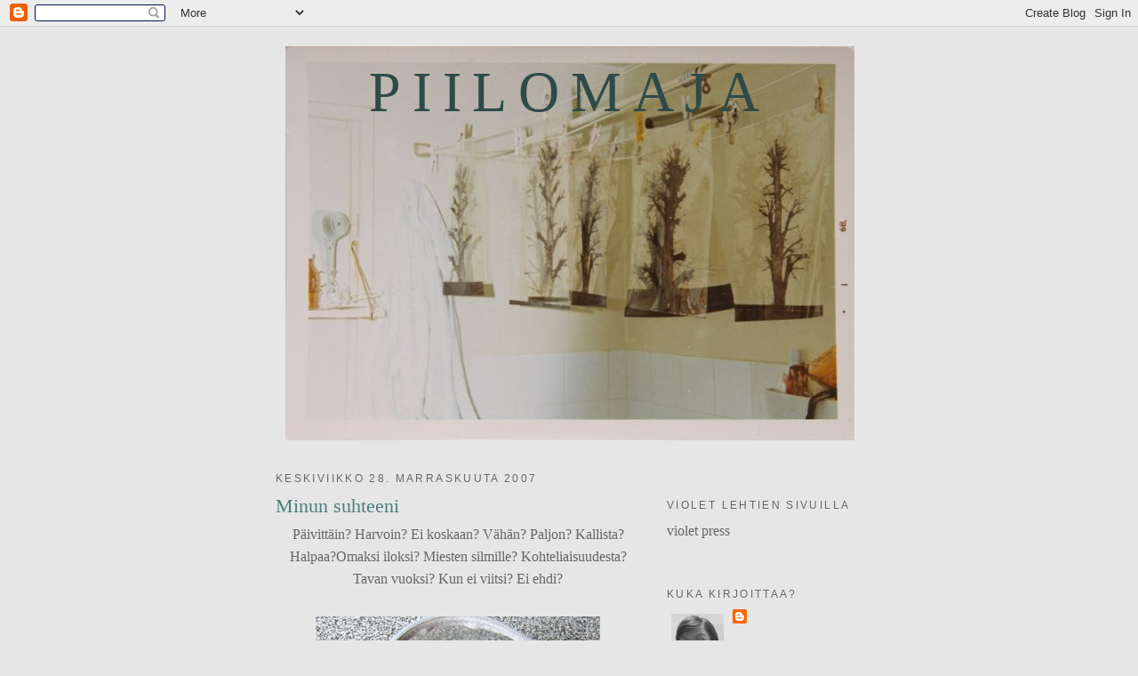

--- FILE ---
content_type: text/html; charset=UTF-8
request_url: https://piilomaja.blogspot.com/2007/11/minun-suhteeni.html?showComment=1196355120000
body_size: 18362
content:
<!DOCTYPE html>
<html dir='ltr' xmlns='http://www.w3.org/1999/xhtml' xmlns:b='http://www.google.com/2005/gml/b' xmlns:data='http://www.google.com/2005/gml/data' xmlns:expr='http://www.google.com/2005/gml/expr'>
<head>
<link href='https://www.blogger.com/static/v1/widgets/2944754296-widget_css_bundle.css' rel='stylesheet' type='text/css'/>
<meta content='text/html; charset=UTF-8' http-equiv='Content-Type'/>
<meta content='blogger' name='generator'/>
<link href='https://piilomaja.blogspot.com/favicon.ico' rel='icon' type='image/x-icon'/>
<link href='http://piilomaja.blogspot.com/2007/11/minun-suhteeni.html' rel='canonical'/>
<link rel="alternate" type="application/atom+xml" title="Piilomaja - Atom" href="https://piilomaja.blogspot.com/feeds/posts/default" />
<link rel="alternate" type="application/rss+xml" title="Piilomaja - RSS" href="https://piilomaja.blogspot.com/feeds/posts/default?alt=rss" />
<link rel="service.post" type="application/atom+xml" title="Piilomaja - Atom" href="https://www.blogger.com/feeds/6137913075054003056/posts/default" />

<link rel="alternate" type="application/atom+xml" title="Piilomaja - Atom" href="https://piilomaja.blogspot.com/feeds/4519875907695437964/comments/default" />
<!--Can't find substitution for tag [blog.ieCssRetrofitLinks]-->
<link href='https://blogger.googleusercontent.com/img/b/R29vZ2xl/AVvXsEjB01ZR43FL1poVfc2c_phYbz17F8IuHZdAJiESKGwNI0033GsavgRF5syMMH0_eNAYK1qm4gBrGpYXV3Ddr6vs4TQS-iLBu7b696SOA424jn8shWZszZgTwBwnBChBAdHwvry0tz9HatVa/s320/2007_1128_042538.JPG' rel='image_src'/>
<meta content='http://piilomaja.blogspot.com/2007/11/minun-suhteeni.html' property='og:url'/>
<meta content='Minun suhteeni' property='og:title'/>
<meta content='Päivittäin? Harvoin? Ei koskaan? Vähän? Paljon? Kallista? Halpaa?Omaksi iloksi? Miesten silmille? Kohteliaisuudesta? Tavan vuoksi? Kun ei vi...' property='og:description'/>
<meta content='https://blogger.googleusercontent.com/img/b/R29vZ2xl/AVvXsEjB01ZR43FL1poVfc2c_phYbz17F8IuHZdAJiESKGwNI0033GsavgRF5syMMH0_eNAYK1qm4gBrGpYXV3Ddr6vs4TQS-iLBu7b696SOA424jn8shWZszZgTwBwnBChBAdHwvry0tz9HatVa/w1200-h630-p-k-no-nu/2007_1128_042538.JPG' property='og:image'/>
<title>Piilomaja: Minun suhteeni</title>
<style id='page-skin-1' type='text/css'><!--
/*
-----------------------------------------------
Blogger Template Style
Name:     Minima
Designer: Douglas Bowman
URL:      www.stopdesign.com
Date:     26 Feb 2004
Updated by: Blogger Team
----------------------------------------------- */
/* Variable definitions
====================
<Variable name="bgcolor" description="Page Background Color"
type="color" default="#fff">
<Variable name="textcolor" description="Text Color"
type="color" default="#333">
<Variable name="linkcolor" description="Link Color"
type="color" default="#58a">
<Variable name="pagetitlecolor" description="Blog Title Color"
type="color" default="#666">
<Variable name="descriptioncolor" description="Blog Description Color"
type="color" default="#999">
<Variable name="titlecolor" description="Post Title Color"
type="color" default="#c60">
<Variable name="bordercolor" description="Border Color"
type="color" default="#ccc">
<Variable name="sidebarcolor" description="Sidebar Title Color"
type="color" default="#999">
<Variable name="sidebartextcolor" description="Sidebar Text Color"
type="color" default="#666">
<Variable name="visitedlinkcolor" description="Visited Link Color"
type="color" default="#999">
<Variable name="bodyfont" description="Text Font"
type="font" default="normal normal 100% Georgia, Serif">
<Variable name="headerfont" description="Sidebar Title Font"
type="font"
default="normal normal 78% 'Trebuchet MS',Trebuchet,Arial,Verdana,Sans-serif">
<Variable name="pagetitlefont" description="Blog Title Font"
type="font"
default="normal normal 200% Georgia, Serif">
<Variable name="descriptionfont" description="Blog Description Font"
type="font"
default="normal normal 78% 'Trebuchet MS', Trebuchet, Arial, Verdana, Sans-serif">
<Variable name="postfooterfont" description="Post Footer Font"
type="font"
default="normal normal 78% 'Trebuchet MS', Trebuchet, Arial, Verdana, Sans-serif">
<Variable name="startSide" description="Side where text starts in blog language"
type="automatic" default="left">
<Variable name="endSide" description="Side where text ends in blog language"
type="automatic" default="right">
*/
/* Use this with templates/template-twocol.html */
body {
background:#e6e6e6;
margin:0;
color:#666666;
font:x-small Georgia Serif;
font-size/* */:/**/small;
font-size: /**/small;
text-align: center;
}
a:link {
color:#666666;
text-decoration:none;
}
a:visited {
color:#4e7d7a;
text-decoration:none;
}
a:hover {
color:#4e7d7a;
text-decoration:underline;
}
a img {
border-width:0;
}
/* Header
-----------------------------------------------
*/
#header-wrapper {
width:660px;
margin:0 auto 10px;
border:1px solid #e6e6e6;
}
#header-inner {
background-position: center;
margin-left: auto;
margin-right: auto;
}
#header {
margin: 5px;
border: 1px solid #e6e6e6;
text-align: center;
color:#2e4a48;
}
#header h1 {
margin:5px 5px 0;
padding:15px 20px .25em;
line-height:1.2em;
text-transform:uppercase;
letter-spacing:.2em;
font: normal normal 406% Georgia, Times, serif;
}
#header a {
color:#2e4a48;
text-decoration:none;
}
#header a:hover {
color:#2e4a48;
}
#header .description {
margin:0 5px 5px;
padding:0 20px 15px;
max-width:700px;
text-transform:uppercase;
letter-spacing:.2em;
line-height: 1.4em;
font: normal normal 69% Trebuchet, Trebuchet MS, Arial, sans-serif;
color: #140e17;
}
#header img {
margin-left: auto;
margin-right: auto;
}
/* Outer-Wrapper
----------------------------------------------- */
#outer-wrapper {
width: 660px;
margin:0 auto;
padding:10px;
text-align:left;
font: normal normal 121% Georgia, Times, serif;
}
#main-wrapper {
width: 410px;
float: left;
word-wrap: break-word; /* fix for long text breaking sidebar float in IE */
overflow: hidden;     /* fix for long non-text content breaking IE sidebar float */
}
#sidebar-wrapper {
width: 220px;
float: right;
word-wrap: break-word; /* fix for long text breaking sidebar float in IE */
overflow: hidden;      /* fix for long non-text content breaking IE sidebar float */
}
/* Headings
----------------------------------------------- */
h2 {
margin:1.5em 0 .75em;
font:normal normal 75% 'Trebuchet MS',Trebuchet,Arial,Verdana,Sans-serif;
line-height: 1.4em;
text-transform:uppercase;
letter-spacing:.2em;
color:#666666;
}
/* Posts
-----------------------------------------------
*/
h2.date-header {
margin:1.5em 0 .5em;
}
.post {
margin:.5em 0 1.5em;
border-bottom:1px dotted #e6e6e6;
padding-bottom:1.5em;
}
.post h3 {
margin:.25em 0 0;
padding:0 0 4px;
font-size:140%;
font-weight:normal;
line-height:1.4em;
color:#4e7d7a;
}
.post h3 a, .post h3 a:visited, .post h3 strong {
display:block;
text-decoration:none;
color:#4e7d7a;
font-weight:normal;
}
.post h3 strong, .post h3 a:hover {
color:#666666;
}
.post-body {
margin:0 0 .75em;
line-height:1.6em;
}
.post-body blockquote {
line-height:1.3em;
}
.post-footer {
margin: .75em 0;
color:#666666;
text-transform:uppercase;
letter-spacing:.1em;
font: normal normal 68% 'Trebuchet MS', Trebuchet, Arial, Verdana, Sans-serif;
line-height: 1.4em;
}
.comment-link {
margin-left:.6em;
}
.post img {
padding:4px;
border:1px solid #e6e6e6;
}
.post blockquote {
margin:1em 20px;
}
.post blockquote p {
margin:.75em 0;
}
/* Comments
----------------------------------------------- */
#comments h4 {
margin:1em 0;
font-weight: bold;
line-height: 1.4em;
text-transform:uppercase;
letter-spacing:.2em;
color: #666666;
}
#comments-block {
margin:1em 0 1.5em;
line-height:1.6em;
}
#comments-block .comment-author {
margin:.5em 0;
}
#comments-block .comment-body {
margin:.25em 0 0;
}
#comments-block .comment-footer {
margin:-.25em 0 2em;
line-height: 1.4em;
text-transform:uppercase;
letter-spacing:.1em;
}
#comments-block .comment-body p {
margin:0 0 .75em;
}
.deleted-comment {
font-style:italic;
color:gray;
}
#blog-pager-newer-link {
float: left;
}
#blog-pager-older-link {
float: right;
}
#blog-pager {
text-align: center;
}
.feed-links {
clear: both;
line-height: 2.5em;
}
/* Sidebar Content
----------------------------------------------- */
.sidebar {
color: #666666;
line-height: 1.5em;
}
.sidebar ul {
list-style:none;
margin:0 0 0;
padding:0 0 0;
}
.sidebar li {
margin:0;
padding-top:0;
padding-right:0;
padding-bottom:.25em;
padding-left:15px;
text-indent:-15px;
line-height:1.5em;
}
.sidebar .widget, .main .widget {
border-bottom:1px dotted #e6e6e6;
margin:0 0 1.5em;
padding:0 0 1.5em;
}
.main .Blog {
border-bottom-width: 0;
}
/* Profile
----------------------------------------------- */
.profile-img {
float: left;
margin-top: 0;
margin-right: 5px;
margin-bottom: 5px;
margin-left: 0;
padding: 4px;
border: 1px solid #e6e6e6;
}
.profile-data {
margin:0;
text-transform:uppercase;
letter-spacing:.1em;
font: normal normal 68% 'Trebuchet MS', Trebuchet, Arial, Verdana, Sans-serif;
color: #666666;
font-weight: bold;
line-height: 1.6em;
}
.profile-datablock {
margin:.5em 0 .5em;
}
.profile-textblock {
margin: 0.5em 0;
line-height: 1.6em;
}
.profile-link {
font: normal normal 68% 'Trebuchet MS', Trebuchet, Arial, Verdana, Sans-serif;
text-transform: uppercase;
letter-spacing: .1em;
}
/* Footer
----------------------------------------------- */
#footer {
width:660px;
clear:both;
margin:0 auto;
padding-top:15px;
line-height: 1.6em;
text-transform:uppercase;
letter-spacing:.1em;
text-align: center;
}

--></style>
<link href='https://www.blogger.com/dyn-css/authorization.css?targetBlogID=6137913075054003056&amp;zx=01ab3c36-c085-4e68-a9a8-5117466406ff' media='none' onload='if(media!=&#39;all&#39;)media=&#39;all&#39;' rel='stylesheet'/><noscript><link href='https://www.blogger.com/dyn-css/authorization.css?targetBlogID=6137913075054003056&amp;zx=01ab3c36-c085-4e68-a9a8-5117466406ff' rel='stylesheet'/></noscript>
<meta name='google-adsense-platform-account' content='ca-host-pub-1556223355139109'/>
<meta name='google-adsense-platform-domain' content='blogspot.com'/>

</head>
<body>
<div class='navbar section' id='navbar'><div class='widget Navbar' data-version='1' id='Navbar1'><script type="text/javascript">
    function setAttributeOnload(object, attribute, val) {
      if(window.addEventListener) {
        window.addEventListener('load',
          function(){ object[attribute] = val; }, false);
      } else {
        window.attachEvent('onload', function(){ object[attribute] = val; });
      }
    }
  </script>
<div id="navbar-iframe-container"></div>
<script type="text/javascript" src="https://apis.google.com/js/platform.js"></script>
<script type="text/javascript">
      gapi.load("gapi.iframes:gapi.iframes.style.bubble", function() {
        if (gapi.iframes && gapi.iframes.getContext) {
          gapi.iframes.getContext().openChild({
              url: 'https://www.blogger.com/navbar/6137913075054003056?po\x3d4519875907695437964\x26origin\x3dhttps://piilomaja.blogspot.com',
              where: document.getElementById("navbar-iframe-container"),
              id: "navbar-iframe"
          });
        }
      });
    </script><script type="text/javascript">
(function() {
var script = document.createElement('script');
script.type = 'text/javascript';
script.src = '//pagead2.googlesyndication.com/pagead/js/google_top_exp.js';
var head = document.getElementsByTagName('head')[0];
if (head) {
head.appendChild(script);
}})();
</script>
</div></div>
<div id='outer-wrapper'><div id='wrap2'>
<!-- skip links for text browsers -->
<span id='skiplinks' style='display:none;'>
<a href='#main'>skip to main </a> |
      <a href='#sidebar'>skip to sidebar</a>
</span>
<div id='header-wrapper'>
<div class='header section' id='header'><div class='widget Header' data-version='1' id='Header1'>
<div id='header-inner' style='background-image: url("https://blogger.googleusercontent.com/img/b/R29vZ2xl/AVvXsEgc0lsDIzCDlQoZoOGOEjXUAQy3lSE79U89kdSbM8FRz9imGXxV3Q1iQZW8GDxUku3DhmfjiIoljcAeh1zITCVdLm85VnVqpKYGzZR0NH8q8pqOMPKCO1bJevsMqK6jEK4qO4zBEzf0J197/s1600-r/IMG_2044-1.JPG"); background-position: left; width: 640px; min-height: 443px; _height: 443px; background-repeat: no-repeat; '>
<div class='titlewrapper' style='background: transparent'>
<h1 class='title' style='background: transparent; border-width: 0px'>
<a href='https://piilomaja.blogspot.com/'>
Piilomaja
</a>
</h1>
</div>
<div class='descriptionwrapper'>
<p class='description'><span>
</span></p>
</div>
</div>
</div></div>
</div>
<div id='content-wrapper'>
<div id='crosscol-wrapper' style='text-align:center'>
<div class='crosscol no-items section' id='crosscol'></div>
</div>
<div id='main-wrapper'>
<div class='main section' id='main'><div class='widget Blog' data-version='1' id='Blog1'>
<div class='blog-posts hfeed'>

          <div class="date-outer">
        
<h2 class='date-header'><span>keskiviikko 28. marraskuuta 2007</span></h2>

          <div class="date-posts">
        
<div class='post-outer'>
<div class='post hentry'>
<a name='4519875907695437964'></a>
<h3 class='post-title entry-title'>
<a href='https://piilomaja.blogspot.com/2007/11/minun-suhteeni.html'>Minun suhteeni</a>
</h3>
<div class='post-header-line-1'></div>
<div class='post-body entry-content'>
<div style="margin: 0px auto 10px; text-align: center;"><div style="text-align: left;"><div style="text-align: center;">Päivittäin? Harvoin? Ei koskaan? Vähän? Paljon? Kallista?<br />Halpaa?Omaksi iloksi? Miesten silmille? Kohteliaisuudesta?<br />Tavan vuoksi? Kun ei viitsi? Ei ehdi?<br /></div><br /></div><a href="https://blogger.googleusercontent.com/img/b/R29vZ2xl/AVvXsEjB01ZR43FL1poVfc2c_phYbz17F8IuHZdAJiESKGwNI0033GsavgRF5syMMH0_eNAYK1qm4gBrGpYXV3Ddr6vs4TQS-iLBu7b696SOA424jn8shWZszZgTwBwnBChBAdHwvry0tz9HatVa/s1600-h/2007_1128_042538.JPG"><img alt="" border="0" id="BLOGGER_PHOTO_ID_" src="https://blogger.googleusercontent.com/img/b/R29vZ2xl/AVvXsEjB01ZR43FL1poVfc2c_phYbz17F8IuHZdAJiESKGwNI0033GsavgRF5syMMH0_eNAYK1qm4gBrGpYXV3Ddr6vs4TQS-iLBu7b696SOA424jn8shWZszZgTwBwnBChBAdHwvry0tz9HatVa/s320/2007_1128_042538.JPG" /></a><br /><br /><div style="text-align: left;">Meikkaan päivittäin paitsi jos olen oikein sairas. Meikkaaminen on minulle ilo, ei velvollisuus tai pakko. Pidän purnukoista ja rituaaleista. Meikkaaminen käy tarvittaessa minulta hyvin nopeastikin. Olen mielestäni ehdottomasti mukavamman näköinen meikattuna kuin ilman. Ja kyllä, minä haluan olla mukavan näköinen. Minulle on se ja sama meikkaavatko muut, kunhan saan omalle naamalleni tehdä mitä haluan. Tähän mennessä en ole vielä tavannut yhtäkään aikuista naista, joka ei olisi (kevyesti!) meikattuna kauniimpi kuin puhtailla kasvoilla.<br /><br />Pysyttelen yleensä hyvin hillityissä väreissä ja käytän kevyttä kättä. Harvoissa juhlatilanteissa voin sitten olla hyvinkin tälläytynyt ja viihdyn mainiosti niinkin. Meikkini  ovat useinmiten hyvin tai suhteellisen edullisia. Joitakin harvoja kalleuksia seassa. Monet tuotteet ovat Nivean, paitsi huulipunat, jotka ovat aina Biothermin. Se on tähän asti melkein ainoa merkki, joka ei kirvele huuliani.<br /><br />Tärkeimpiä tuotteita minulle ovat meikkivoide, kulmakynä, poskipuna, huulipuna, ripsiväri. Tuossa järjestyksessä. Kahdella ensimmäiselläkin tapahtuu jo ihmeitä. Valokynä on veitikka, tykkään kovasti. Keskityn yleensä saamaan ihon mukavan näköiseksi ja terveen oloiseksi, sitten keskityn ehkä silmiin tai huuliin jos huvittaa. Yleensä huvittaa.<br /><br /><div style="text-align: center;">Minkälainen on sinun suhteesi?<br /></div></div> </div>
<div style='clear: both;'></div>
</div>
<div class='post-footer'>
<div class='post-footer-line post-footer-line-1'><span class='post-comment-link'>
</span>
<span class='post-icons'>
</span>
</div>
<div class='post-footer-line post-footer-line-2'><span class='post-labels'>
</span>
</div>
<div class='post-footer-line post-footer-line-3'></div>
</div>
</div>
<div class='comments' id='comments'>
<a name='comments'></a>
<h4>26 kommenttia:</h4>
<div id='Blog1_comments-block-wrapper'>
<dl class='' id='comments-block'>
<dt class='comment-author blogger-comment-icon' id='c4174551428722681671'>
<a name='c4174551428722681671'></a>
<a href='https://www.blogger.com/profile/04249397264406055178' rel='nofollow'>Liivia</a>
kirjoitti...
</dt>
<dd class='comment-body' id='Blog1_cmt-4174551428722681671'>
<p>
Jälleen mukava viihdeaihe! Minä en osaa meikata, joka päivä laitan kuitenkin rutiininomaisesti perussatsin.<BR/>Odotahan, oma beutifulboxini tulee esittelyyn kunhan ehtii kuvatuksi.<BR/><BR/>Hillitysti meikkaaminen on minusta muiden ihmisten huomioonottamista!
</p>
</dd>
<dd class='comment-footer'>
<span class='comment-timestamp'>
<a href='https://piilomaja.blogspot.com/2007/11/minun-suhteeni.html?showComment=1196246040000#c4174551428722681671' title='comment permalink'>
28. marraskuuta 2007 klo 11.34
</a>
<span class='item-control blog-admin pid-978033164'>
<a class='comment-delete' href='https://www.blogger.com/comment/delete/6137913075054003056/4174551428722681671' title='Poista kommentti'>
<img src='https://resources.blogblog.com/img/icon_delete13.gif'/>
</a>
</span>
</span>
</dd>
<dt class='comment-author anon-comment-icon' id='c8208565779921882765'>
<a name='c8208565779921882765'></a>
Anonyymi
kirjoitti...
</dt>
<dd class='comment-body' id='Blog1_cmt-8208565779921882765'>
<p>
Kyllä minäkin meikkaan joka päivä, paitsi jos aijon olla kotona koko päivän. Kesällä myöskin maalla ollessa on ihana antaa ihon levähtää, ja päivettyneenä sitä näyttääkin paremmalta ilman meikkiä kuin muuna aikana. Luonnossa ollessa on luontevaa elellä saunapuhtaana. Tosin laitan kyllä jotain naamaani, jos maallakin lähden kaupungille, edes huulikiiltoa ja vaikka taivutan ripset. Kyllä varmasti näytän mukavammalta hieman ehostettuna, ja tunnen oloni varmemmaksi. Sitä paitsi jos olen pukeutunutkin ja laittanut hiukset huolitellusti, niin kyllähän siihen kuuluu meikki omana osaan! Käytän sävytettyä päivävoidetta, puuteria ja ripsiväriä (aina Lancôme), hieman poskipunaa ja läpikuultavaa huulipunaa (Biotherm), ja silmien rajaukseen käytän usemmiten kostutettua luomiväripensseliä. Saatan myös vain puuteroida luomet ja laittaa sitten hieman voimakkaampaa huulipunaa. Juhlissa saatan vaikka kimallella hieman. :)<BR/>Lancômen ripsarista ja irtopuuterista en luovu, säästän sitten muissa meikeissä, kuten pakko onkin. Ja puolitin muuten juuri puhdistusainekuluni siirtymällä Biothermistä Nuxeen... Ei voi kun suositella!
</p>
</dd>
<dd class='comment-footer'>
<span class='comment-timestamp'>
<a href='https://piilomaja.blogspot.com/2007/11/minun-suhteeni.html?showComment=1196246640000#c8208565779921882765' title='comment permalink'>
28. marraskuuta 2007 klo 11.44
</a>
<span class='item-control blog-admin pid-121449993'>
<a class='comment-delete' href='https://www.blogger.com/comment/delete/6137913075054003056/8208565779921882765' title='Poista kommentti'>
<img src='https://resources.blogblog.com/img/icon_delete13.gif'/>
</a>
</span>
</span>
</dd>
<dt class='comment-author blogger-comment-icon' id='c1794313702958856020'>
<a name='c1794313702958856020'></a>
<a href='https://www.blogger.com/profile/06550051764293412187' rel='nofollow'>Kottis</a>
kirjoitti...
</dt>
<dd class='comment-body' id='Blog1_cmt-1794313702958856020'>
<p>
Mulla on tapana sutaista "silmät päähän" aamulla eli kevyt perusmeikki suht edullisin meikein. <BR/>Mun meikkiongelma liittyy juhliin. Ei tule hirveästi käytyä missään, joten osaksi osaamattomuus juhlameikin suhteen johtuu harjoituksen puutteesta. Ja sitten toinen seikka on se, että olen arka meikkaamaan näyttävästi.
</p>
</dd>
<dd class='comment-footer'>
<span class='comment-timestamp'>
<a href='https://piilomaja.blogspot.com/2007/11/minun-suhteeni.html?showComment=1196247540000#c1794313702958856020' title='comment permalink'>
28. marraskuuta 2007 klo 11.59
</a>
<span class='item-control blog-admin pid-765130941'>
<a class='comment-delete' href='https://www.blogger.com/comment/delete/6137913075054003056/1794313702958856020' title='Poista kommentti'>
<img src='https://resources.blogblog.com/img/icon_delete13.gif'/>
</a>
</span>
</span>
</dd>
<dt class='comment-author blogger-comment-icon' id='c1521436077651519978'>
<a name='c1521436077651519978'></a>
<a href='https://www.blogger.com/profile/17742452747907712155' rel='nofollow'>Vilijonkka</a>
kirjoitti...
</dt>
<dd class='comment-body' id='Blog1_cmt-1521436077651519978'>
<p>
Joo, eihän meikäläistä naturellena kestä katsoa kukaan! Paitsi puolisokea mieheni iltasella. Olen Lumenenaisia. Hankin aina varaston kesäisin ja porskuttelen sillä koko talven. Ensin iho, sitten kulmiin vähän vahvistusta ja kevyt huulipuna. Ripsien kanssa en useinkaan jaksa ruveta tuhraamaan, sen sijaan harrastan niiden kestovärjäystä. Saunaa kyllä kaipaan kauneudenhoitovälineenä, vaikka kuinka kylven ei tunnu yhtä puhtaalta!
</p>
</dd>
<dd class='comment-footer'>
<span class='comment-timestamp'>
<a href='https://piilomaja.blogspot.com/2007/11/minun-suhteeni.html?showComment=1196248200000#c1521436077651519978' title='comment permalink'>
28. marraskuuta 2007 klo 12.10
</a>
<span class='item-control blog-admin pid-47148025'>
<a class='comment-delete' href='https://www.blogger.com/comment/delete/6137913075054003056/1521436077651519978' title='Poista kommentti'>
<img src='https://resources.blogblog.com/img/icon_delete13.gif'/>
</a>
</span>
</span>
</dd>
<dt class='comment-author blogger-comment-icon' id='c115825236827542143'>
<a name='c115825236827542143'></a>
<a href='https://www.blogger.com/profile/06675656474319777800' rel='nofollow'>Tanja</a>
kirjoitti...
</dt>
<dd class='comment-body' id='Blog1_cmt-115825236827542143'>
<p>
Vähän! Mutta ilman en osaa olla, paitsi kotioloissa. Töihin en kyllä lähde ilman sipaisua ohutta meikkivoidetta, irtopuuteria, poskipunaa ja ripsiväriä. Huulipuna on vaikea juttu. Minulla on omasta mielestäni ärsyttävän epäsymmetrinen suu, joten en tohdi sitä korostaa punalla. Naturellin punakka huulikiilto on ok, mutta huulirasva on paras. Mielihuulirasvani on Nuxen hunajahuulivoide. Sen lisäksi olen merkkiuskollinen ainoastaan ripsivärille - Estée Lauderin MagnaScopic on hyvä ohuille ripsilleni ja peseytyy helposti pois. Minun ripeisiin iltapuhteisiini ei sovi meikit, joitä täytyy jynssätä pitkään. Muuten käytän halpismeikkejä.
</p>
</dd>
<dd class='comment-footer'>
<span class='comment-timestamp'>
<a href='https://piilomaja.blogspot.com/2007/11/minun-suhteeni.html?showComment=1196249160000#c115825236827542143' title='comment permalink'>
28. marraskuuta 2007 klo 12.26
</a>
<span class='item-control blog-admin pid-1300651382'>
<a class='comment-delete' href='https://www.blogger.com/comment/delete/6137913075054003056/115825236827542143' title='Poista kommentti'>
<img src='https://resources.blogblog.com/img/icon_delete13.gif'/>
</a>
</span>
</span>
</dd>
<dt class='comment-author anon-comment-icon' id='c6118697973952666597'>
<a name='c6118697973952666597'></a>
Anonyymi
kirjoitti...
</dt>
<dd class='comment-body' id='Blog1_cmt-6118697973952666597'>
<p>
Olen meikannut tasan kaksi kertaa elämässäni: vanhojentansseihin lukiossa ja omiin häihini. Voi siis sanoa, että minulla ei ole meikkaamiseen niin minkäänlaista suhdetta. :-)
</p>
</dd>
<dd class='comment-footer'>
<span class='comment-timestamp'>
<a href='https://piilomaja.blogspot.com/2007/11/minun-suhteeni.html?showComment=1196250300000#c6118697973952666597' title='comment permalink'>
28. marraskuuta 2007 klo 12.45
</a>
<span class='item-control blog-admin pid-121449993'>
<a class='comment-delete' href='https://www.blogger.com/comment/delete/6137913075054003056/6118697973952666597' title='Poista kommentti'>
<img src='https://resources.blogblog.com/img/icon_delete13.gif'/>
</a>
</span>
</span>
</dd>
<dt class='comment-author blogger-comment-icon' id='c4734765618891082291'>
<a name='c4734765618891082291'></a>
<a href='https://www.blogger.com/profile/17969846281579077905' rel='nofollow'>Matroskin</a>
kirjoitti...
</dt>
<dd class='comment-body' id='Blog1_cmt-4734765618891082291'>
<p>
En koskaan käytä silmämeikkiä (=yliherkät silmät). Muutenkin vain minimillä mennään. Kevyt meikkivoide, kevyt puuterinpuhaus, huulipuna. Meikit yleensä halpaa teinisarjaa (kuten Maybelline).<BR/><BR/>Vähän aikaa sitten satuin katselemaan kuvia itsestäni parikymppisenä, ja olin kyllä meikittä nätti ja hehkeä. 5 vuotta univelkaa on tehnyt tehtävänsä.<BR/><BR/>Aloitin meikkaamisen 28-vuotiaana.
</p>
</dd>
<dd class='comment-footer'>
<span class='comment-timestamp'>
<a href='https://piilomaja.blogspot.com/2007/11/minun-suhteeni.html?showComment=1196252640000#c4734765618891082291' title='comment permalink'>
28. marraskuuta 2007 klo 13.24
</a>
<span class='item-control blog-admin pid-265508506'>
<a class='comment-delete' href='https://www.blogger.com/comment/delete/6137913075054003056/4734765618891082291' title='Poista kommentti'>
<img src='https://resources.blogblog.com/img/icon_delete13.gif'/>
</a>
</span>
</span>
</dd>
<dt class='comment-author blogger-comment-icon' id='c8745087015947885482'>
<a name='c8745087015947885482'></a>
<a href='https://www.blogger.com/profile/17969846281579077905' rel='nofollow'>Matroskin</a>
kirjoitti...
</dt>
<dd class='comment-body' id='Blog1_cmt-8745087015947885482'>
<p>
Ai niin, kulmakarvoissa kestoväri ja ammattilaisen muotoilu. Ihanaa, ei tarvitse moneen viikko uhrata ajatustakaan aiheelle. Paitsi että onpas mulla nätit kulmakarvat.
</p>
</dd>
<dd class='comment-footer'>
<span class='comment-timestamp'>
<a href='https://piilomaja.blogspot.com/2007/11/minun-suhteeni.html?showComment=1196252700000#c8745087015947885482' title='comment permalink'>
28. marraskuuta 2007 klo 13.25
</a>
<span class='item-control blog-admin pid-265508506'>
<a class='comment-delete' href='https://www.blogger.com/comment/delete/6137913075054003056/8745087015947885482' title='Poista kommentti'>
<img src='https://resources.blogblog.com/img/icon_delete13.gif'/>
</a>
</span>
</span>
</dd>
<dt class='comment-author blog-author blogger-comment-icon' id='c6789322759374675154'>
<a name='c6789322759374675154'></a>
<a href='https://www.blogger.com/profile/11558257969503591258' rel='nofollow'>violet</a>
kirjoitti...
</dt>
<dd class='comment-body' id='Blog1_cmt-6789322759374675154'>
<p>
Liivia: mun meikkipussini huutaa juuri nyt uutta meikkivoidetta, huulipunaa ja ripsiväriä. Kaikki loppuvan samaan aikaan!<BR/><BR/>Lea: No juu, kun ajattelen niin en mäkään uimarannalle meikkaa;-)<BR/>Biotherm, Vichy, Roc, Nuxe sun muut "apteekimeikit" on muuten niin paljon halvempia vaikka täällä kuin Suomessa että olen usein ajatellut laittoman maahantuonnin aloittamista....<BR/><BR/>Kottis; munkin meikkiongelma liittyy juhliin: juhlia ei ole tarpeeksi!!!<BR/><BR/>Vilijonkka: Lumene on kovasti petraantunut vuosien aikana. Niillä on yksi oikein hyvä meikkivoidekin..mikä se nyt oli...Skin supporter, se se oli.<BR/><BR/>Tanja: tuosta tuli mieleen se Kanebon ripsiväri joka lähtee tietynlämpöisellä vedellä pois - mutta muuten pysyy kuin tauti. Sitä pitääkin taas ostaa, on hyvää ja siinä on kiva pieni harja.<BR/><BR/>Tuuli; suhteesi meikkiin on kieltämättä aika...etäinen! Mutta hyvä niin, jokainen tuntee omakseen sen minkä tuntee. Olet ainut näistä kirjoittajista jonka olen nähnyt livenä enkä kyllä sulle oikein meikkiä osaisi kuvitellakaan. Mutta miltä susta tuntui niinä kahtena kertana kun sitten meikkasit? eikö tuntunut ihan kummalta???<BR/><BR/>Matroskin: Mää taisin aloittaa sutimisen 14-15 -vuotiaana. Katselin joskus vanhoja kuvia ja aikamoisia ylilyöntejä on ollut vuosien varrella. <BR/>Kestovärejä en ole koskaan kaivannut kun mulla on kulmissa lähinnä se ongelma että karvaa puskee vimmatusti. Väriä ei tarvitse muuttaa. Ripsissä sama juttu, paitsi että ripset ovat lyhyet nysät (ja siihen taas ei kestoväri auta).
</p>
</dd>
<dd class='comment-footer'>
<span class='comment-timestamp'>
<a href='https://piilomaja.blogspot.com/2007/11/minun-suhteeni.html?showComment=1196254080000#c6789322759374675154' title='comment permalink'>
28. marraskuuta 2007 klo 13.48
</a>
<span class='item-control blog-admin pid-547324109'>
<a class='comment-delete' href='https://www.blogger.com/comment/delete/6137913075054003056/6789322759374675154' title='Poista kommentti'>
<img src='https://resources.blogblog.com/img/icon_delete13.gif'/>
</a>
</span>
</span>
</dd>
<dt class='comment-author anon-comment-icon' id='c7463070581294118327'>
<a name='c7463070581294118327'></a>
Anonyymi
kirjoitti...
</dt>
<dd class='comment-body' id='Blog1_cmt-7463070581294118327'>
<p>
Kiva hömppäaihe!<BR/><BR/>Minusta olisi IHANAA, jos osaisin meikata, mutta kun en osaa, en kertakaikkiaan. Ilman silmälaseja en näe mitään ja silmälasit pâässä meikkaaminen on aika hankalaa ja piilolinssejâ eivät herkät silmäni kestä. Eli aika huono yhtälö meikkaamisen suhteen... :-(<BR/><BR/>Ilman meikkivoidetta (YSL), puuteria (YSL) ja huulipunaa (niitâ minulla on kymmeniä, montaa eri merkkiä, sekä kalliita merkkituotteita ettâ jotain Lumenea) en kyllä yleensä ihmisten ilmoille lähde. Uimahallista voin sentään kâvellä kotiin asti ilman meikkiä ja meikkaan sitten vasta kotona. Silmiä en meikkaa itse koskaan, kun en osaa. <BR/><BR/>Juhlameikin teetän aina ammattilaisella ja muutenkin aina, kun pitââ olla "ihmisen" nâkôinen, kâyn ammattilaisen meikattavana eli siis useamman kerran vuodessa kuitenkin. Samalla kâyn myôs manikyyrissä laitattamassa kâdet kauniiksi ja kampaajalla kammattavana. Eli siis koska omat taidot ovat olemattomat ulkonâön suhteen, en tippaakaan epâröi laittaa rahaa ammattilaisten palveluihin tâssâ asiassa. Omat heikkoutensakin on hyvä tunnustaa.  Ja ammattilainen on kuitenkin aina ammattilainen, mielellâni maksan asiansa osaavalle ihmiselle ja sââstân sitten jossain muussa.
</p>
</dd>
<dd class='comment-footer'>
<span class='comment-timestamp'>
<a href='https://piilomaja.blogspot.com/2007/11/minun-suhteeni.html?showComment=1196255580000#c7463070581294118327' title='comment permalink'>
28. marraskuuta 2007 klo 14.13
</a>
<span class='item-control blog-admin pid-121449993'>
<a class='comment-delete' href='https://www.blogger.com/comment/delete/6137913075054003056/7463070581294118327' title='Poista kommentti'>
<img src='https://resources.blogblog.com/img/icon_delete13.gif'/>
</a>
</span>
</span>
</dd>
<dt class='comment-author blogger-comment-icon' id='c4956362703443046398'>
<a name='c4956362703443046398'></a>
<a href='https://www.blogger.com/profile/08545208142781583063' rel='nofollow'>Annika</a>
kirjoitti...
</dt>
<dd class='comment-body' id='Blog1_cmt-4956362703443046398'>
<p>
Ääk, aika köyhää täälläpäin... Lumenea, The Body Shopia lähinnä. Satunnaisesti Cliniqueta. Luotan ehkä liikaa kylmään kahviin... ;)
</p>
</dd>
<dd class='comment-footer'>
<span class='comment-timestamp'>
<a href='https://piilomaja.blogspot.com/2007/11/minun-suhteeni.html?showComment=1196257620000#c4956362703443046398' title='comment permalink'>
28. marraskuuta 2007 klo 14.47
</a>
<span class='item-control blog-admin pid-511570446'>
<a class='comment-delete' href='https://www.blogger.com/comment/delete/6137913075054003056/4956362703443046398' title='Poista kommentti'>
<img src='https://resources.blogblog.com/img/icon_delete13.gif'/>
</a>
</span>
</span>
</dd>
<dt class='comment-author anon-comment-icon' id='c79287703439299605'>
<a name='c79287703439299605'></a>
Anonyymi
kirjoitti...
</dt>
<dd class='comment-body' id='Blog1_cmt-79287703439299605'>
<p>
Ei koskaan mitään - sen jälkeen kun ensimmïnen tyttäreni, aika pienenä sanoi, että olen kamalan näköinen meikattuna (hää on jo 15v )...eikä niin senkään takia, ei vaan tunnu olennaiselta. Ryppyvoide, silmänympärysvoide ja huulirasva piisaavat mainiosti.Ne ovatkin sitten ihan pakollista kamaa.
</p>
</dd>
<dd class='comment-footer'>
<span class='comment-timestamp'>
<a href='https://piilomaja.blogspot.com/2007/11/minun-suhteeni.html?showComment=1196258640000#c79287703439299605' title='comment permalink'>
28. marraskuuta 2007 klo 15.04
</a>
<span class='item-control blog-admin pid-121449993'>
<a class='comment-delete' href='https://www.blogger.com/comment/delete/6137913075054003056/79287703439299605' title='Poista kommentti'>
<img src='https://resources.blogblog.com/img/icon_delete13.gif'/>
</a>
</span>
</span>
</dd>
<dt class='comment-author blogger-comment-icon' id='c7600025369193235602'>
<a name='c7600025369193235602'></a>
<a href='https://www.blogger.com/profile/09535370941273123611' rel='nofollow'>pikkujutut</a>
kirjoitti...
</dt>
<dd class='comment-body' id='Blog1_cmt-7600025369193235602'>
<p>
Apua -kehtaanko edes tunnustaa..Meikkipussi on ja sieltä löytyy peruskavalkadi mutta yleensä joudun ne melkien käyttämättöminä heittämään pois.<BR/><BR/>Vielä kun olin töissä meikkasin hillitysti mutta nyt meikkaan hillitysti juhliin,joita on tosi vähän..eli naturel look on mutta kiitos perusrusketuksen kukaan ei ole vielä säihkähtänyt.Ehkäpä tarvitsisi katsoa siihen peiliin vähän tarkemmin.
</p>
</dd>
<dd class='comment-footer'>
<span class='comment-timestamp'>
<a href='https://piilomaja.blogspot.com/2007/11/minun-suhteeni.html?showComment=1196262840000#c7600025369193235602' title='comment permalink'>
28. marraskuuta 2007 klo 16.14
</a>
<span class='item-control blog-admin pid-86732238'>
<a class='comment-delete' href='https://www.blogger.com/comment/delete/6137913075054003056/7600025369193235602' title='Poista kommentti'>
<img src='https://resources.blogblog.com/img/icon_delete13.gif'/>
</a>
</span>
</span>
</dd>
<dt class='comment-author blogger-comment-icon' id='c6745173483980968159'>
<a name='c6745173483980968159'></a>
<a href='https://www.blogger.com/profile/10799769021034200670' rel='nofollow'>isoinpapu</a>
kirjoitti...
</dt>
<dd class='comment-body' id='Blog1_cmt-6745173483980968159'>
<p>
Vaikuttaa siltä että olen missanut jotain hyvin olennaista ja ilmeisen hauskaa naisen elämässä kun en meikkaa. Olen HYPERYLIHERKKÄ kaikelle mitä kasvoihin laitetaan, siis ihan kosteusvoiteista lähtien. Ainoa mitä joskus teen on kulmien muotoilu ja hienoinen tummennus. Huulikiiltoa joskus. <BR/><BR/>Silloin tällöin erehdyn kokeilemaan onneani ja laittuden johonkin erinomaisen allergitestattuun turvameikkiin tai kosteusvoiteeseen ja naamani turpoaa kuin tomaatti. Pahinta on ripsiväri. Huh. Ah, ja kynsilakka.Kauhistus.<BR/><BR/>Koska meikkauskokemusta on niin vähän, näytän ehdottomasti paremmalta ilman meikkiä kuin meikattuna. (Niin siis, lukuunottamatta tuota mainitsemaani kulmien nyppimistä; näytän hassulta luonnollisissa kulmissani.).<BR/><BR/>Ei mua oikeastaan harmita. Saattaisn ilman allegiaakin kulkea meikittä. Luulen. Ehkä.
</p>
</dd>
<dd class='comment-footer'>
<span class='comment-timestamp'>
<a href='https://piilomaja.blogspot.com/2007/11/minun-suhteeni.html?showComment=1196265600000#c6745173483980968159' title='comment permalink'>
28. marraskuuta 2007 klo 17.00
</a>
<span class='item-control blog-admin pid-1734534601'>
<a class='comment-delete' href='https://www.blogger.com/comment/delete/6137913075054003056/6745173483980968159' title='Poista kommentti'>
<img src='https://resources.blogblog.com/img/icon_delete13.gif'/>
</a>
</span>
</span>
</dd>
<dt class='comment-author blogger-comment-icon' id='c9166880453130184789'>
<a name='c9166880453130184789'></a>
<a href='https://www.blogger.com/profile/04249397264406055178' rel='nofollow'>Liivia</a>
kirjoitti...
</dt>
<dd class='comment-body' id='Blog1_cmt-9166880453130184789'>
<p>
En taida enää omaan blogiin tästä laittaakkaan, kun täällä on niin kattavasti vellottu aihetta.<BR/>Olen huomannut kanssa että Lumene on mennyt eteenpäin viime vuosina. Olen aina inhonnut merkin sinistä pakkausta, siksi en ole koskaan kokeillut koko Lumenea.<BR/>Mun pussissa on Guerlinen maskaraa (ihanan kultapakkauksen takia ostettu, ei hullumpaa), Cliniquen rasvoja, halppishuulirasvaa, halppis meikkivoidetta, jota laitan vain silmien ja suun alle, ja heti näytän eloisammalta. Sitten vielä parempaa menoa varten Diorin huulipunaa ja kanebon rajauskynä, sävyjä, joille olen ollut uskollinen koko aikuisikäni. Niin ja on tuikitarpeellinen Joe Blascon kulmavärikin. Mullakin on tuo runsas kulmien kasvu, ja sitä pitää vielä oikein korostaa.<BR/>Paras kaikista on kuitenkin Elisabeth Ardenin Good mornig-seerumi, tekee ihmeen joka aamu. kaikkia muita ilman voisin olla, en sitä.<BR/>Ja se on kyllä kumma juttu että kaikki loppuvat aina samaan aikaan.
</p>
</dd>
<dd class='comment-footer'>
<span class='comment-timestamp'>
<a href='https://piilomaja.blogspot.com/2007/11/minun-suhteeni.html?showComment=1196270280000#c9166880453130184789' title='comment permalink'>
28. marraskuuta 2007 klo 18.18
</a>
<span class='item-control blog-admin pid-978033164'>
<a class='comment-delete' href='https://www.blogger.com/comment/delete/6137913075054003056/9166880453130184789' title='Poista kommentti'>
<img src='https://resources.blogblog.com/img/icon_delete13.gif'/>
</a>
</span>
</span>
</dd>
<dt class='comment-author blog-author blogger-comment-icon' id='c5992373765004308779'>
<a name='c5992373765004308779'></a>
<a href='https://www.blogger.com/profile/11558257969503591258' rel='nofollow'>violet</a>
kirjoitti...
</dt>
<dd class='comment-body' id='Blog1_cmt-5992373765004308779'>
<p>
Jertta: minä taas en voisi kuvitella itseäni manikyyriin. En millään. Tiskaan käsin, teen koko ajan käsilläni jotakin, maalaan, käytän "myrkkyjä', pesen käsiä paljon ja haluan pitää aivan lyhyen lyhyet kynnet, joita en lakkaa (kuin ehkä kerran pari vuodessa). Varpaankynnet sitten eri asia.<BR/><BR/>Mukavan erilaisia "suhteita" tullut esiin. Meikkaaminen ei minusta missään nimessä ole maailman tärkeimpiä asioita, mutta itselleni tällainen arjen ilo. Kyllä aivan hyvin VOIN mennä mihin vain täysin ilman meikkiä, mutta kuten sanottu, mieluummin korjaan hiukan.<BR/><BR/>Usein meikkaamista moititaan turhamaiseksi ja pidetään hiukan tyhjäpäisten hommana - näin olen ollut huomaavinani. No toki, jos elämän sisällön muodostavat vain eri huulipunien vertailu niin ehkä jokin on vialla.<BR/><BR/>Jotenkin haluaisin pystyä ymmärtämään miksi joku ei yksinkertaisesti vain halua mitään käyttää..mutta ei se tietty tarkoita että meikkaamattomuutta pitäisi jotenkin selitellä tai puolustella. <BR/><BR/>Kai nämä ovat vain niitä lukuisia asioita, jotka tekevät meistä kaikista hiukan erilaisia.
</p>
</dd>
<dd class='comment-footer'>
<span class='comment-timestamp'>
<a href='https://piilomaja.blogspot.com/2007/11/minun-suhteeni.html?showComment=1196270460000#c5992373765004308779' title='comment permalink'>
28. marraskuuta 2007 klo 18.21
</a>
<span class='item-control blog-admin pid-547324109'>
<a class='comment-delete' href='https://www.blogger.com/comment/delete/6137913075054003056/5992373765004308779' title='Poista kommentti'>
<img src='https://resources.blogblog.com/img/icon_delete13.gif'/>
</a>
</span>
</span>
</dd>
<dt class='comment-author blogger-comment-icon' id='c569956165189645666'>
<a name='c569956165189645666'></a>
<a href='https://www.blogger.com/profile/17969846281579077905' rel='nofollow'>Matroskin</a>
kirjoitti...
</dt>
<dd class='comment-body' id='Blog1_cmt-569956165189645666'>
<p>
No minä en alle 28 v käyttänyt meikkiä lainkaan koska:<BR/><BR/>* meikki oli mielestäni epämukavaa kuin kutittava villapaita<BR/>* meikki maksoi rahaa<BR/>* meikkaamiseen meni aikaa, senkin ajan voi käyttää lukemiseen<BR/>* olin mielestäni nätimpi ilman (totta tuolloin nuorena)<BR/><BR/>Minusta olisi ihana osata meikata sillä lailla, että osaisi tehdä naamasta hurjan nätin, mutta näyttäisi melkein meikkaamattomalta.
</p>
</dd>
<dd class='comment-footer'>
<span class='comment-timestamp'>
<a href='https://piilomaja.blogspot.com/2007/11/minun-suhteeni.html?showComment=1196277180000#c569956165189645666' title='comment permalink'>
28. marraskuuta 2007 klo 20.13
</a>
<span class='item-control blog-admin pid-265508506'>
<a class='comment-delete' href='https://www.blogger.com/comment/delete/6137913075054003056/569956165189645666' title='Poista kommentti'>
<img src='https://resources.blogblog.com/img/icon_delete13.gif'/>
</a>
</span>
</span>
</dd>
<dt class='comment-author anon-comment-icon' id='c8949889757279424344'>
<a name='c8949889757279424344'></a>
Anonyymi
kirjoitti...
</dt>
<dd class='comment-body' id='Blog1_cmt-8949889757279424344'>
<p>
Kiva aihe!<BR/><BR/>Meikkivoide (Lancomen Color Ideal, siitä en tingi, kaikesta muusta voin..) kosteusvoiteen päälle on ihan jokapäiväinen juttu, samoin huuliin jotain: hillitty rajaus, kiiltoa, rasvaa tai punaa. Työssä vähän aurinkoväriä poskille ja ripsiin väriä. Oikeastaan juhlameikki ei tästä juurikaan poikkea, huuliväriä saattaa olla enenmmin ja ehkä helmiäiskimallusta.<BR/><BR/>Vaikka kevyesti meikkaan joka päivä enkä juuri roskistakaan vie ilman meikkivoidetta, tuntuu että hyvät tuoksuaineet ovat myös oleellinen osa mukavaa oloa.
</p>
</dd>
<dd class='comment-footer'>
<span class='comment-timestamp'>
<a href='https://piilomaja.blogspot.com/2007/11/minun-suhteeni.html?showComment=1196313780000#c8949889757279424344' title='comment permalink'>
29. marraskuuta 2007 klo 6.23
</a>
<span class='item-control blog-admin pid-121449993'>
<a class='comment-delete' href='https://www.blogger.com/comment/delete/6137913075054003056/8949889757279424344' title='Poista kommentti'>
<img src='https://resources.blogblog.com/img/icon_delete13.gif'/>
</a>
</span>
</span>
</dd>
<dt class='comment-author blog-author blogger-comment-icon' id='c8295816280966546130'>
<a name='c8295816280966546130'></a>
<a href='https://www.blogger.com/profile/11558257969503591258' rel='nofollow'>violet</a>
kirjoitti...
</dt>
<dd class='comment-body' id='Blog1_cmt-8295816280966546130'>
<p>
Maare: ai kun hyvä kun mainitsin tuon meikkivoiteen...onhan se sama kuin mitä kokeilin luonasi? Oli tosi hyvän tuntuista. Taidan ostaa sellaisen nyt seuraavaksi. Vieläkö Chanel Chance on suosikki? Tuoksuttelin yksi päivä sitä ja mietin vonkaanko pukilta (vai ostanko itse;-))
</p>
</dd>
<dd class='comment-footer'>
<span class='comment-timestamp'>
<a href='https://piilomaja.blogspot.com/2007/11/minun-suhteeni.html?showComment=1196314320000#c8295816280966546130' title='comment permalink'>
29. marraskuuta 2007 klo 6.32
</a>
<span class='item-control blog-admin pid-547324109'>
<a class='comment-delete' href='https://www.blogger.com/comment/delete/6137913075054003056/8295816280966546130' title='Poista kommentti'>
<img src='https://resources.blogblog.com/img/icon_delete13.gif'/>
</a>
</span>
</span>
</dd>
<dt class='comment-author anon-comment-icon' id='c726540039208137876'>
<a name='c726540039208137876'></a>
Anonyymi
kirjoitti...
</dt>
<dd class='comment-body' id='Blog1_cmt-726540039208137876'>
<p>
Chanel Chance ja nimenomaan se Eau Fraîche, kyllä, edelleen...Happy To Be loppui ja sitä tulee ikävä! Ensi kesänä hankin lisää, kesätuoksua! <BR/><BR/>Uusi ihastus on Baborin ScenTao-tuoksut, ei ole parfyymi vaan "Body Splash", jota voi tsuitsutella bodyyn pitkin päivää. Nyt mulla saman sarjan ylellinen body-foam, jonka ostin ittelleni joululahjaksi...paree aina hoitaa itte nuo tuoksuasiat, tai sitten toivoa oikein tarkasti!<BR/><BR/>Juu ja sama meikkivoide on!
</p>
</dd>
<dd class='comment-footer'>
<span class='comment-timestamp'>
<a href='https://piilomaja.blogspot.com/2007/11/minun-suhteeni.html?showComment=1196318100000#c726540039208137876' title='comment permalink'>
29. marraskuuta 2007 klo 7.35
</a>
<span class='item-control blog-admin pid-121449993'>
<a class='comment-delete' href='https://www.blogger.com/comment/delete/6137913075054003056/726540039208137876' title='Poista kommentti'>
<img src='https://resources.blogblog.com/img/icon_delete13.gif'/>
</a>
</span>
</span>
</dd>
<dt class='comment-author blog-author blogger-comment-icon' id='c7745158866001361428'>
<a name='c7745158866001361428'></a>
<a href='https://www.blogger.com/profile/11558257969503591258' rel='nofollow'>violet</a>
kirjoitti...
</dt>
<dd class='comment-body' id='Blog1_cmt-7745158866001361428'>
<p>
Paree todellakin hoidella tuoksuasiat itse, olen huomannut. J antoi mulle  monta Burberry Weekend -tuoksua peräjälkeen kun mulla kerran oli pullollinen. Yritin tolkuttaa etten siitä enää välitä, mutta ennen joulua ja synttäreitä hänen aivoissaan alkoi kai aina soida "Burberry Weekend" -laulu. Eipä voi kehua toisaalta sitäkään että itse ostaisin hänelle aina Chanel Egoiste Platinum:ia, jos hän ei sanoisi että on siihen kyllästynyt. Minä en ole!
</p>
</dd>
<dd class='comment-footer'>
<span class='comment-timestamp'>
<a href='https://piilomaja.blogspot.com/2007/11/minun-suhteeni.html?showComment=1196320080000#c7745158866001361428' title='comment permalink'>
29. marraskuuta 2007 klo 8.08
</a>
<span class='item-control blog-admin pid-547324109'>
<a class='comment-delete' href='https://www.blogger.com/comment/delete/6137913075054003056/7745158866001361428' title='Poista kommentti'>
<img src='https://resources.blogblog.com/img/icon_delete13.gif'/>
</a>
</span>
</span>
</dd>
<dt class='comment-author blogger-comment-icon' id='c5015834353017072864'>
<a name='c5015834353017072864'></a>
<a href='https://www.blogger.com/profile/04249397264406055178' rel='nofollow'>Liivia</a>
kirjoitti...
</dt>
<dd class='comment-body' id='Blog1_cmt-5015834353017072864'>
<p>
Violet, makeat naurut keskellä työpäivää! Oma mieheni on tyystin lopettanut haisuvesien oston, ei kiva sekään...
</p>
</dd>
<dd class='comment-footer'>
<span class='comment-timestamp'>
<a href='https://piilomaja.blogspot.com/2007/11/minun-suhteeni.html?showComment=1196321040000#c5015834353017072864' title='comment permalink'>
29. marraskuuta 2007 klo 8.24
</a>
<span class='item-control blog-admin pid-978033164'>
<a class='comment-delete' href='https://www.blogger.com/comment/delete/6137913075054003056/5015834353017072864' title='Poista kommentti'>
<img src='https://resources.blogblog.com/img/icon_delete13.gif'/>
</a>
</span>
</span>
</dd>
<dt class='comment-author anon-comment-icon' id='c8645673481985517241'>
<a name='c8645673481985517241'></a>
Anonyymi
kirjoitti...
</dt>
<dd class='comment-body' id='Blog1_cmt-8645673481985517241'>
<p>
Violet: no, noissa kahdessa tilanteessa oli niin paljon muutakin hämmästeltävää, ettei siinä meikki paljon mielessä pyörinyt. :-)<BR/><BR/>"Jotenkin haluaisin pystyä ymmärtämään miksi joku ei yksinkertaisesti vain halua mitään käyttää.."<BR/><BR/>Ei mulle vain yksinkertaisesti ole ikinä tullut mieleenkään aloittaa. En mieti sellaisia asioita. En osaa kiinnittää sellaiseen huomiota. Ei minulla esimerkiksi oikein ole aavistustakaan siitä, ketkä ystävistäni meikkaavat ja ketkä eivät.
</p>
</dd>
<dd class='comment-footer'>
<span class='comment-timestamp'>
<a href='https://piilomaja.blogspot.com/2007/11/minun-suhteeni.html?showComment=1196351940000#c8645673481985517241' title='comment permalink'>
29. marraskuuta 2007 klo 16.59
</a>
<span class='item-control blog-admin pid-121449993'>
<a class='comment-delete' href='https://www.blogger.com/comment/delete/6137913075054003056/8645673481985517241' title='Poista kommentti'>
<img src='https://resources.blogblog.com/img/icon_delete13.gif'/>
</a>
</span>
</span>
</dd>
<dt class='comment-author blog-author blogger-comment-icon' id='c4835578295296070580'>
<a name='c4835578295296070580'></a>
<a href='https://www.blogger.com/profile/11558257969503591258' rel='nofollow'>violet</a>
kirjoitti...
</dt>
<dd class='comment-body' id='Blog1_cmt-4835578295296070580'>
<p>
Ihan järkeenkäypä "selityshän" tuo on. Oliskohan mulla sitten samantapainen suhde kansantanhuihin? Ei ole mieleenkään tullut kokeilla enkä sitä oikein koskaan edes ajattele;-) (Olipa taas oikein vertauksien vertaus).<BR/><BR/>Sitten on käsittääkseni myös naisia jotka ajattelevat että meikkaaminen on naisen esineellistämistä ja sen sellaista, mutta he sitten taas ovat varmasti kovastikin paljon asiaa ajatelleet ja tulleet siihen tulokseen, että eivät halua naamaansa tahria.
</p>
</dd>
<dd class='comment-footer'>
<span class='comment-timestamp'>
<a href='https://piilomaja.blogspot.com/2007/11/minun-suhteeni.html?showComment=1196355120000#c4835578295296070580' title='comment permalink'>
29. marraskuuta 2007 klo 17.52
</a>
<span class='item-control blog-admin pid-547324109'>
<a class='comment-delete' href='https://www.blogger.com/comment/delete/6137913075054003056/4835578295296070580' title='Poista kommentti'>
<img src='https://resources.blogblog.com/img/icon_delete13.gif'/>
</a>
</span>
</span>
</dd>
<dt class='comment-author anon-comment-icon' id='c7385581482279151562'>
<a name='c7385581482279151562'></a>
Anonyymi
kirjoitti...
</dt>
<dd class='comment-body' id='Blog1_cmt-7385581482279151562'>
<p>
Vastaanpa minäkin tuohon, miksi joku ei halua meikata -mietintään. Itse en lähde ilman ripsiväriä mihinkään, hillitysti meikkaan muutenkin. Olisin kuitenkin meikkaamatta kokonaan, jos viiden univelkavuoden jälkeen kokisin olevani kyllin luonnonkaunis:-) Meikkaus vie aikaa ja ajatuksia, joita molempia haluaisin käyttää kaikkeen mielenkiintoiseen. Mutta haluan toisaalta myös näyttää omasta mielestäni kivalta ja siihen tarvitsen nykyään vähän avitusta...
</p>
</dd>
<dd class='comment-footer'>
<span class='comment-timestamp'>
<a href='https://piilomaja.blogspot.com/2007/11/minun-suhteeni.html?showComment=1196407440000#c7385581482279151562' title='comment permalink'>
30. marraskuuta 2007 klo 8.24
</a>
<span class='item-control blog-admin pid-121449993'>
<a class='comment-delete' href='https://www.blogger.com/comment/delete/6137913075054003056/7385581482279151562' title='Poista kommentti'>
<img src='https://resources.blogblog.com/img/icon_delete13.gif'/>
</a>
</span>
</span>
</dd>
<dt class='comment-author anon-comment-icon' id='c827851958490410701'>
<a name='c827851958490410701'></a>
Anonyymi
kirjoitti...
</dt>
<dd class='comment-body' id='Blog1_cmt-827851958490410701'>
<p>
Meikkaus-mikä ihana asia!<BR/>Meikkaan joka päivä ja kunnolla. En osaa olla ilman meikattua naamariani, tunnen oloni itsevarmaksi ja kotoisaksi meikattuna. Sama tyyli on pysynyt vuodesta toiseen: mustat kissaviivat + kajaalit silmissä , meikkivoide ja puuteri, poskipuna ja tummat kulmat. Mielestäni persoonani ja tyylini tulee meikattuna paremmin esille ja siihen saa lisäpotkua esin.huulipunalla tai kulmakarvojen väreillä. Meikatut naiset ovat kauniita jos meikki on huolella ja tyylillä tehty. Tosin pienellä hipaisulla puuteria ja peitevoidetta+ripsaria saa todella ihmeitä aikaan. Ja luonnollisuus kunniaan kellä siihen on resurssit.
</p>
</dd>
<dd class='comment-footer'>
<span class='comment-timestamp'>
<a href='https://piilomaja.blogspot.com/2007/11/minun-suhteeni.html?showComment=1196412660000#c827851958490410701' title='comment permalink'>
30. marraskuuta 2007 klo 9.51
</a>
<span class='item-control blog-admin pid-121449993'>
<a class='comment-delete' href='https://www.blogger.com/comment/delete/6137913075054003056/827851958490410701' title='Poista kommentti'>
<img src='https://resources.blogblog.com/img/icon_delete13.gif'/>
</a>
</span>
</span>
</dd>
</dl>
</div>
<p class='comment-footer'>
<a href='https://www.blogger.com/comment/fullpage/post/6137913075054003056/4519875907695437964' onclick=''>Lähetä kommentti</a>
</p>
</div>
</div>

        </div></div>
      
</div>
<div class='blog-pager' id='blog-pager'>
<span id='blog-pager-newer-link'>
<a class='blog-pager-newer-link' href='https://piilomaja.blogspot.com/2007/11/kalenteri-sian-housut-ja-nille.html' id='Blog1_blog-pager-newer-link' title='Uudempi teksti'>Uudempi teksti</a>
</span>
<span id='blog-pager-older-link'>
<a class='blog-pager-older-link' href='https://piilomaja.blogspot.com/2007/11/kaksi.html' id='Blog1_blog-pager-older-link' title='Vanhempi viesti'>Vanhempi viesti</a>
</span>
<a class='home-link' href='https://piilomaja.blogspot.com/'>Etusivu</a>
</div>
<div class='clear'></div>
<div class='post-feeds'>
<div class='feed-links'>
Tilaa:
<a class='feed-link' href='https://piilomaja.blogspot.com/feeds/4519875907695437964/comments/default' target='_blank' type='application/atom+xml'>Lähetä kommentteja (Atom)</a>
</div>
</div>
</div></div>
</div>
<div id='sidebar-wrapper'>
<div class='sidebar section' id='sidebar'><div class='widget HTML' data-version='1' id='HTML2'>
<div class='widget-content'>
<!-- Start of StatCounter Code -->
<script type="text/javascript">
var sc_project=5451065; 
var sc_invisible=1; 
var sc_partition=53; 
var sc_click_stat=1; 
var sc_security="04342c62"; 
</script>

<script src="//www.statcounter.com/counter/counter_xhtml.js" type="text/javascript"></script><noscript><div class="statcounter"><a class="statcounter" href="http://www.statcounter.com/blogger/" title="visit counter for blogspot"><img alt="visit counter for blogspot" src="https://lh3.googleusercontent.com/blogger_img_proxy/AEn0k_sM8uQaxSiZjL-yulAIt0fAttFkL7svUd8exIEjwqbc6z81mh2bpDkDlThzBcedzMnIzeOtju2j9qxbf7E5Mkl-b-QTzPqi6pg-7BvGOL982oY=s0-d" class="statcounter"></a></div></noscript>
<!-- End of StatCounter Code -->
</div>
<div class='clear'></div>
</div><div class='widget LinkList' data-version='1' id='LinkList3'>
<h2>violet lehtien sivuilla</h2>
<div class='widget-content'>
<ul>
<li><a href='http://violetpress.blogspot.com/'>violet press</a></li>
</ul>
<div class='clear'></div>
</div>
</div><div class='widget Profile' data-version='1' id='Profile1'>
<h2>Kuka kirjoittaa?</h2>
<div class='widget-content'>
<a href='https://www.blogger.com/profile/11558257969503591258'><img alt='Oma kuva' class='profile-img' height='80' src='//blogger.googleusercontent.com/img/b/R29vZ2xl/AVvXsEgyOY-Lr3A4x9lZSzJ7LY0h6n2OrjPKCtNm_QLn0ElBoJbNqAp43n2BgGc0XPl5x7IadpByhUgq-XSnxvUXfa-bFEcZITYliysZQxZwGUue003YwD6Pezd1b06rkZVXsw/s220/IMG_2425-1.JPG' width='59'/></a>
<dl class='profile-datablock'>
<dt class='profile-data'>
<a class='profile-name-link g-profile' href='https://www.blogger.com/profile/11558257969503591258' rel='author' style='background-image: url(//www.blogger.com/img/logo-16.png);'>
</a>
</dt>
</dl>
<a class='profile-link' href='https://www.blogger.com/profile/11558257969503591258' rel='author'>Tarkastele profiilia</a>
<div class='clear'></div>
</div>
</div><div class='widget HTML' data-version='1' id='HTML1'>
<div class='widget-content'>
<!-- Start of Flickr Badge -->
<style type="text/css">
.zg_div {margin:0px 5px 5px 0px; width:117px;}
.zg_div_inner {border: solid 1px #000000; background-color:#9999CC;  color:#000000; text-align:center; font-family:arial, helvetica; font-size:11px;}
.zg_div a, .zg_div a:hover, .zg_div a:visited {color:#000000; background:inherit !important; text-decoration:none !important;}
</style>
<script type="text/javascript">
zg_insert_badge = function() {
var zg_bg_color = '9999CC';
var zgi_url = 'http://www.flickr.com/apps/badge/badge_iframe.gne?zg_bg_color='+zg_bg_color+'&zg_person_id=72701209%40N00';
document.write('<iframe scrolling="no" style="background-color:#'+zg_bg_color+'; border-color:#'+zg_bg_color+'; border:none;" width="113" frameborder="0" src="'+zgi_url+'" height="151" title="Flickr Badge"><\/iframe>');
if (document.getElementById) document.write('<div id="zg_whatlink"><a style="color:#000000;" href="http://www.flickr.com/badge.gne" onclick="zg_toggleWhat(); return false;">What is this?<\/a><\/div>');
}
zg_toggleWhat = function() {
document.getElementById('zg_whatdiv').style.display = (document.getElementById('zg_whatdiv').style.display != 'none') ? 'none' : 'block';
document.getElementById('zg_whatlink').style.display = (document.getElementById('zg_whatdiv').style.display != 'none') ? 'none' : 'block';
return false;
}
</script>
<div class="zg_div"><div class="zg_div_inner"><a href="http://www.flickr.com">www.<strong style="color:#3993ff">flick<span style="color:#ff1c92">r</span></strong>.com</a><br/>
<script type="text/javascript">zg_insert_badge();</script>
<div id="zg_whatdiv">This is a Flickr badge showing public photos from <a href="http://www.flickr.com/photos/72701209@N00">violetimages</a>. Make your own badge <a href="http://www.flickr.com/badge.gne">here</a>.</div>
<script type="text/javascript">if (document.getElementById) document.getElementById('zg_whatdiv').style.display = 'none';</script>
</div>
</div>
<!-- End of Flickr Badge -->
</div>
<div class='clear'></div>
</div><div class='widget LinkList' data-version='1' id='LinkList1'>
<h2>Tauluja, kuvia...</h2>
<div class='widget-content'>
<ul>
<li><a href='http://katiavironviolet.blogspot.com/'>VIOLET</a></li>
</ul>
<div class='clear'></div>
</div>
</div><div class='widget LinkList' data-version='1' id='LinkList2'>
<h2>aikaisemmat seikkailut</h2>
<div class='widget-content'>
<ul>
<li><a href='http://aviron.vuodatus.net'>Vanha Piilomajani</a></li>
</ul>
<div class='clear'></div>
</div>
</div><div class='widget BlogArchive' data-version='1' id='BlogArchive1'>
<h2>Blogiarkisto</h2>
<div class='widget-content'>
<div id='ArchiveList'>
<div id='BlogArchive1_ArchiveList'>
<ul class='hierarchy'>
<li class='archivedate collapsed'>
<a class='toggle' href='javascript:void(0)'>
<span class='zippy'>

        &#9658;&#160;
      
</span>
</a>
<a class='post-count-link' href='https://piilomaja.blogspot.com/2010/'>
2010
</a>
<span class='post-count' dir='ltr'>(30)</span>
<ul class='hierarchy'>
<li class='archivedate collapsed'>
<a class='post-count-link' href='https://piilomaja.blogspot.com/2010/02/'>
helmikuuta
</a>
<span class='post-count' dir='ltr'>(1)</span>
</li>
</ul>
<ul class='hierarchy'>
<li class='archivedate collapsed'>
<a class='post-count-link' href='https://piilomaja.blogspot.com/2010/01/'>
tammikuuta
</a>
<span class='post-count' dir='ltr'>(29)</span>
</li>
</ul>
</li>
</ul>
<ul class='hierarchy'>
<li class='archivedate collapsed'>
<a class='toggle' href='javascript:void(0)'>
<span class='zippy'>

        &#9658;&#160;
      
</span>
</a>
<a class='post-count-link' href='https://piilomaja.blogspot.com/2009/'>
2009
</a>
<span class='post-count' dir='ltr'>(352)</span>
<ul class='hierarchy'>
<li class='archivedate collapsed'>
<a class='post-count-link' href='https://piilomaja.blogspot.com/2009/12/'>
joulukuuta
</a>
<span class='post-count' dir='ltr'>(30)</span>
</li>
</ul>
<ul class='hierarchy'>
<li class='archivedate collapsed'>
<a class='post-count-link' href='https://piilomaja.blogspot.com/2009/11/'>
marraskuuta
</a>
<span class='post-count' dir='ltr'>(32)</span>
</li>
</ul>
<ul class='hierarchy'>
<li class='archivedate collapsed'>
<a class='post-count-link' href='https://piilomaja.blogspot.com/2009/10/'>
lokakuuta
</a>
<span class='post-count' dir='ltr'>(30)</span>
</li>
</ul>
<ul class='hierarchy'>
<li class='archivedate collapsed'>
<a class='post-count-link' href='https://piilomaja.blogspot.com/2009/09/'>
syyskuuta
</a>
<span class='post-count' dir='ltr'>(30)</span>
</li>
</ul>
<ul class='hierarchy'>
<li class='archivedate collapsed'>
<a class='post-count-link' href='https://piilomaja.blogspot.com/2009/08/'>
elokuuta
</a>
<span class='post-count' dir='ltr'>(32)</span>
</li>
</ul>
<ul class='hierarchy'>
<li class='archivedate collapsed'>
<a class='post-count-link' href='https://piilomaja.blogspot.com/2009/07/'>
heinäkuuta
</a>
<span class='post-count' dir='ltr'>(15)</span>
</li>
</ul>
<ul class='hierarchy'>
<li class='archivedate collapsed'>
<a class='post-count-link' href='https://piilomaja.blogspot.com/2009/06/'>
kesäkuuta
</a>
<span class='post-count' dir='ltr'>(27)</span>
</li>
</ul>
<ul class='hierarchy'>
<li class='archivedate collapsed'>
<a class='post-count-link' href='https://piilomaja.blogspot.com/2009/05/'>
toukokuuta
</a>
<span class='post-count' dir='ltr'>(31)</span>
</li>
</ul>
<ul class='hierarchy'>
<li class='archivedate collapsed'>
<a class='post-count-link' href='https://piilomaja.blogspot.com/2009/04/'>
huhtikuuta
</a>
<span class='post-count' dir='ltr'>(32)</span>
</li>
</ul>
<ul class='hierarchy'>
<li class='archivedate collapsed'>
<a class='post-count-link' href='https://piilomaja.blogspot.com/2009/03/'>
maaliskuuta
</a>
<span class='post-count' dir='ltr'>(39)</span>
</li>
</ul>
<ul class='hierarchy'>
<li class='archivedate collapsed'>
<a class='post-count-link' href='https://piilomaja.blogspot.com/2009/02/'>
helmikuuta
</a>
<span class='post-count' dir='ltr'>(25)</span>
</li>
</ul>
<ul class='hierarchy'>
<li class='archivedate collapsed'>
<a class='post-count-link' href='https://piilomaja.blogspot.com/2009/01/'>
tammikuuta
</a>
<span class='post-count' dir='ltr'>(29)</span>
</li>
</ul>
</li>
</ul>
<ul class='hierarchy'>
<li class='archivedate collapsed'>
<a class='toggle' href='javascript:void(0)'>
<span class='zippy'>

        &#9658;&#160;
      
</span>
</a>
<a class='post-count-link' href='https://piilomaja.blogspot.com/2008/'>
2008
</a>
<span class='post-count' dir='ltr'>(335)</span>
<ul class='hierarchy'>
<li class='archivedate collapsed'>
<a class='post-count-link' href='https://piilomaja.blogspot.com/2008/12/'>
joulukuuta
</a>
<span class='post-count' dir='ltr'>(34)</span>
</li>
</ul>
<ul class='hierarchy'>
<li class='archivedate collapsed'>
<a class='post-count-link' href='https://piilomaja.blogspot.com/2008/11/'>
marraskuuta
</a>
<span class='post-count' dir='ltr'>(32)</span>
</li>
</ul>
<ul class='hierarchy'>
<li class='archivedate collapsed'>
<a class='post-count-link' href='https://piilomaja.blogspot.com/2008/10/'>
lokakuuta
</a>
<span class='post-count' dir='ltr'>(20)</span>
</li>
</ul>
<ul class='hierarchy'>
<li class='archivedate collapsed'>
<a class='post-count-link' href='https://piilomaja.blogspot.com/2008/09/'>
syyskuuta
</a>
<span class='post-count' dir='ltr'>(31)</span>
</li>
</ul>
<ul class='hierarchy'>
<li class='archivedate collapsed'>
<a class='post-count-link' href='https://piilomaja.blogspot.com/2008/08/'>
elokuuta
</a>
<span class='post-count' dir='ltr'>(23)</span>
</li>
</ul>
<ul class='hierarchy'>
<li class='archivedate collapsed'>
<a class='post-count-link' href='https://piilomaja.blogspot.com/2008/07/'>
heinäkuuta
</a>
<span class='post-count' dir='ltr'>(26)</span>
</li>
</ul>
<ul class='hierarchy'>
<li class='archivedate collapsed'>
<a class='post-count-link' href='https://piilomaja.blogspot.com/2008/06/'>
kesäkuuta
</a>
<span class='post-count' dir='ltr'>(32)</span>
</li>
</ul>
<ul class='hierarchy'>
<li class='archivedate collapsed'>
<a class='post-count-link' href='https://piilomaja.blogspot.com/2008/05/'>
toukokuuta
</a>
<span class='post-count' dir='ltr'>(26)</span>
</li>
</ul>
<ul class='hierarchy'>
<li class='archivedate collapsed'>
<a class='post-count-link' href='https://piilomaja.blogspot.com/2008/04/'>
huhtikuuta
</a>
<span class='post-count' dir='ltr'>(31)</span>
</li>
</ul>
<ul class='hierarchy'>
<li class='archivedate collapsed'>
<a class='post-count-link' href='https://piilomaja.blogspot.com/2008/03/'>
maaliskuuta
</a>
<span class='post-count' dir='ltr'>(32)</span>
</li>
</ul>
<ul class='hierarchy'>
<li class='archivedate collapsed'>
<a class='post-count-link' href='https://piilomaja.blogspot.com/2008/02/'>
helmikuuta
</a>
<span class='post-count' dir='ltr'>(25)</span>
</li>
</ul>
<ul class='hierarchy'>
<li class='archivedate collapsed'>
<a class='post-count-link' href='https://piilomaja.blogspot.com/2008/01/'>
tammikuuta
</a>
<span class='post-count' dir='ltr'>(23)</span>
</li>
</ul>
</li>
</ul>
<ul class='hierarchy'>
<li class='archivedate expanded'>
<a class='toggle' href='javascript:void(0)'>
<span class='zippy toggle-open'>

        &#9660;&#160;
      
</span>
</a>
<a class='post-count-link' href='https://piilomaja.blogspot.com/2007/'>
2007
</a>
<span class='post-count' dir='ltr'>(105)</span>
<ul class='hierarchy'>
<li class='archivedate collapsed'>
<a class='post-count-link' href='https://piilomaja.blogspot.com/2007/12/'>
joulukuuta
</a>
<span class='post-count' dir='ltr'>(27)</span>
</li>
</ul>
<ul class='hierarchy'>
<li class='archivedate expanded'>
<a class='post-count-link' href='https://piilomaja.blogspot.com/2007/11/'>
marraskuuta
</a>
<span class='post-count' dir='ltr'>(32)</span>
</li>
</ul>
<ul class='hierarchy'>
<li class='archivedate collapsed'>
<a class='post-count-link' href='https://piilomaja.blogspot.com/2007/10/'>
lokakuuta
</a>
<span class='post-count' dir='ltr'>(35)</span>
</li>
</ul>
<ul class='hierarchy'>
<li class='archivedate collapsed'>
<a class='post-count-link' href='https://piilomaja.blogspot.com/2007/09/'>
syyskuuta
</a>
<span class='post-count' dir='ltr'>(11)</span>
</li>
</ul>
</li>
</ul>
</div>
</div>
<div class='clear'></div>
</div>
</div></div>
</div>
<!-- spacer for skins that want sidebar and main to be the same height-->
<div class='clear'>&#160;</div>
</div>
<!-- end content-wrapper -->
<div id='footer-wrapper'>
<div class='footer section' id='footer'><div class='widget Text' data-version='1' id='Text1'>
<h2 class='title'>piilomaja - oiva paikka piileskellä</h2>
<div class='widget-content'>
*
</div>
<div class='clear'></div>
</div></div>
</div>
</div></div>
<!-- end outer-wrapper -->

<script type="text/javascript" src="https://www.blogger.com/static/v1/widgets/2028843038-widgets.js"></script>
<script type='text/javascript'>
window['__wavt'] = 'AOuZoY4Xb_9MFpidtwab-k7fZ3nDTPFz6Q:1769906636710';_WidgetManager._Init('//www.blogger.com/rearrange?blogID\x3d6137913075054003056','//piilomaja.blogspot.com/2007/11/minun-suhteeni.html','6137913075054003056');
_WidgetManager._SetDataContext([{'name': 'blog', 'data': {'blogId': '6137913075054003056', 'title': 'Piilomaja', 'url': 'https://piilomaja.blogspot.com/2007/11/minun-suhteeni.html', 'canonicalUrl': 'http://piilomaja.blogspot.com/2007/11/minun-suhteeni.html', 'homepageUrl': 'https://piilomaja.blogspot.com/', 'searchUrl': 'https://piilomaja.blogspot.com/search', 'canonicalHomepageUrl': 'http://piilomaja.blogspot.com/', 'blogspotFaviconUrl': 'https://piilomaja.blogspot.com/favicon.ico', 'bloggerUrl': 'https://www.blogger.com', 'hasCustomDomain': false, 'httpsEnabled': true, 'enabledCommentProfileImages': false, 'gPlusViewType': 'FILTERED_POSTMOD', 'adultContent': false, 'analyticsAccountNumber': '', 'encoding': 'UTF-8', 'locale': 'fi', 'localeUnderscoreDelimited': 'fi', 'languageDirection': 'ltr', 'isPrivate': false, 'isMobile': false, 'isMobileRequest': false, 'mobileClass': '', 'isPrivateBlog': false, 'isDynamicViewsAvailable': true, 'feedLinks': '\x3clink rel\x3d\x22alternate\x22 type\x3d\x22application/atom+xml\x22 title\x3d\x22Piilomaja - Atom\x22 href\x3d\x22https://piilomaja.blogspot.com/feeds/posts/default\x22 /\x3e\n\x3clink rel\x3d\x22alternate\x22 type\x3d\x22application/rss+xml\x22 title\x3d\x22Piilomaja - RSS\x22 href\x3d\x22https://piilomaja.blogspot.com/feeds/posts/default?alt\x3drss\x22 /\x3e\n\x3clink rel\x3d\x22service.post\x22 type\x3d\x22application/atom+xml\x22 title\x3d\x22Piilomaja - Atom\x22 href\x3d\x22https://www.blogger.com/feeds/6137913075054003056/posts/default\x22 /\x3e\n\n\x3clink rel\x3d\x22alternate\x22 type\x3d\x22application/atom+xml\x22 title\x3d\x22Piilomaja - Atom\x22 href\x3d\x22https://piilomaja.blogspot.com/feeds/4519875907695437964/comments/default\x22 /\x3e\n', 'meTag': '', 'adsenseHostId': 'ca-host-pub-1556223355139109', 'adsenseHasAds': false, 'adsenseAutoAds': false, 'boqCommentIframeForm': true, 'loginRedirectParam': '', 'view': '', 'dynamicViewsCommentsSrc': '//www.blogblog.com/dynamicviews/4224c15c4e7c9321/js/comments.js', 'dynamicViewsScriptSrc': '//www.blogblog.com/dynamicviews/488fc340cdb1c4a9', 'plusOneApiSrc': 'https://apis.google.com/js/platform.js', 'disableGComments': true, 'interstitialAccepted': false, 'sharing': {'platforms': [{'name': 'Hae linkki', 'key': 'link', 'shareMessage': 'Hae linkki', 'target': ''}, {'name': 'Facebook', 'key': 'facebook', 'shareMessage': 'Jaa: Facebook', 'target': 'facebook'}, {'name': 'Bloggaa t\xe4st\xe4!', 'key': 'blogThis', 'shareMessage': 'Bloggaa t\xe4st\xe4!', 'target': 'blog'}, {'name': 'X', 'key': 'twitter', 'shareMessage': 'Jaa: X', 'target': 'twitter'}, {'name': 'Pinterest', 'key': 'pinterest', 'shareMessage': 'Jaa: Pinterest', 'target': 'pinterest'}, {'name': 'S\xe4hk\xf6posti', 'key': 'email', 'shareMessage': 'S\xe4hk\xf6posti', 'target': 'email'}], 'disableGooglePlus': true, 'googlePlusShareButtonWidth': 0, 'googlePlusBootstrap': '\x3cscript type\x3d\x22text/javascript\x22\x3ewindow.___gcfg \x3d {\x27lang\x27: \x27fi\x27};\x3c/script\x3e'}, 'hasCustomJumpLinkMessage': false, 'jumpLinkMessage': 'Lue lis\xe4\xe4', 'pageType': 'item', 'postId': '4519875907695437964', 'postImageThumbnailUrl': 'https://blogger.googleusercontent.com/img/b/R29vZ2xl/AVvXsEjB01ZR43FL1poVfc2c_phYbz17F8IuHZdAJiESKGwNI0033GsavgRF5syMMH0_eNAYK1qm4gBrGpYXV3Ddr6vs4TQS-iLBu7b696SOA424jn8shWZszZgTwBwnBChBAdHwvry0tz9HatVa/s72-c/2007_1128_042538.JPG', 'postImageUrl': 'https://blogger.googleusercontent.com/img/b/R29vZ2xl/AVvXsEjB01ZR43FL1poVfc2c_phYbz17F8IuHZdAJiESKGwNI0033GsavgRF5syMMH0_eNAYK1qm4gBrGpYXV3Ddr6vs4TQS-iLBu7b696SOA424jn8shWZszZgTwBwnBChBAdHwvry0tz9HatVa/s320/2007_1128_042538.JPG', 'pageName': 'Minun suhteeni', 'pageTitle': 'Piilomaja: Minun suhteeni'}}, {'name': 'features', 'data': {}}, {'name': 'messages', 'data': {'edit': 'Muokkaa', 'linkCopiedToClipboard': 'Linkki kopioitiin leikep\xf6yd\xe4lle!', 'ok': 'OK', 'postLink': 'Tekstin linkki'}}, {'name': 'template', 'data': {'name': 'custom', 'localizedName': 'Omavalintainen', 'isResponsive': false, 'isAlternateRendering': false, 'isCustom': true}}, {'name': 'view', 'data': {'classic': {'name': 'classic', 'url': '?view\x3dclassic'}, 'flipcard': {'name': 'flipcard', 'url': '?view\x3dflipcard'}, 'magazine': {'name': 'magazine', 'url': '?view\x3dmagazine'}, 'mosaic': {'name': 'mosaic', 'url': '?view\x3dmosaic'}, 'sidebar': {'name': 'sidebar', 'url': '?view\x3dsidebar'}, 'snapshot': {'name': 'snapshot', 'url': '?view\x3dsnapshot'}, 'timeslide': {'name': 'timeslide', 'url': '?view\x3dtimeslide'}, 'isMobile': false, 'title': 'Minun suhteeni', 'description': 'P\xe4ivitt\xe4in? Harvoin? Ei koskaan? V\xe4h\xe4n? Paljon? Kallista? Halpaa?Omaksi iloksi? Miesten silmille? Kohteliaisuudesta? Tavan vuoksi? Kun ei vi...', 'featuredImage': 'https://blogger.googleusercontent.com/img/b/R29vZ2xl/AVvXsEjB01ZR43FL1poVfc2c_phYbz17F8IuHZdAJiESKGwNI0033GsavgRF5syMMH0_eNAYK1qm4gBrGpYXV3Ddr6vs4TQS-iLBu7b696SOA424jn8shWZszZgTwBwnBChBAdHwvry0tz9HatVa/s320/2007_1128_042538.JPG', 'url': 'https://piilomaja.blogspot.com/2007/11/minun-suhteeni.html', 'type': 'item', 'isSingleItem': true, 'isMultipleItems': false, 'isError': false, 'isPage': false, 'isPost': true, 'isHomepage': false, 'isArchive': false, 'isLabelSearch': false, 'postId': 4519875907695437964}}]);
_WidgetManager._RegisterWidget('_NavbarView', new _WidgetInfo('Navbar1', 'navbar', document.getElementById('Navbar1'), {}, 'displayModeFull'));
_WidgetManager._RegisterWidget('_HeaderView', new _WidgetInfo('Header1', 'header', document.getElementById('Header1'), {}, 'displayModeFull'));
_WidgetManager._RegisterWidget('_BlogView', new _WidgetInfo('Blog1', 'main', document.getElementById('Blog1'), {'cmtInteractionsEnabled': false, 'lightboxEnabled': true, 'lightboxModuleUrl': 'https://www.blogger.com/static/v1/jsbin/2695524491-lbx__fi.js', 'lightboxCssUrl': 'https://www.blogger.com/static/v1/v-css/828616780-lightbox_bundle.css'}, 'displayModeFull'));
_WidgetManager._RegisterWidget('_HTMLView', new _WidgetInfo('HTML2', 'sidebar', document.getElementById('HTML2'), {}, 'displayModeFull'));
_WidgetManager._RegisterWidget('_LinkListView', new _WidgetInfo('LinkList3', 'sidebar', document.getElementById('LinkList3'), {}, 'displayModeFull'));
_WidgetManager._RegisterWidget('_ProfileView', new _WidgetInfo('Profile1', 'sidebar', document.getElementById('Profile1'), {}, 'displayModeFull'));
_WidgetManager._RegisterWidget('_HTMLView', new _WidgetInfo('HTML1', 'sidebar', document.getElementById('HTML1'), {}, 'displayModeFull'));
_WidgetManager._RegisterWidget('_LinkListView', new _WidgetInfo('LinkList1', 'sidebar', document.getElementById('LinkList1'), {}, 'displayModeFull'));
_WidgetManager._RegisterWidget('_LinkListView', new _WidgetInfo('LinkList2', 'sidebar', document.getElementById('LinkList2'), {}, 'displayModeFull'));
_WidgetManager._RegisterWidget('_BlogArchiveView', new _WidgetInfo('BlogArchive1', 'sidebar', document.getElementById('BlogArchive1'), {'languageDirection': 'ltr', 'loadingMessage': 'Ladataan\x26hellip;'}, 'displayModeFull'));
_WidgetManager._RegisterWidget('_TextView', new _WidgetInfo('Text1', 'footer', document.getElementById('Text1'), {}, 'displayModeFull'));
</script>
</body>
</html>